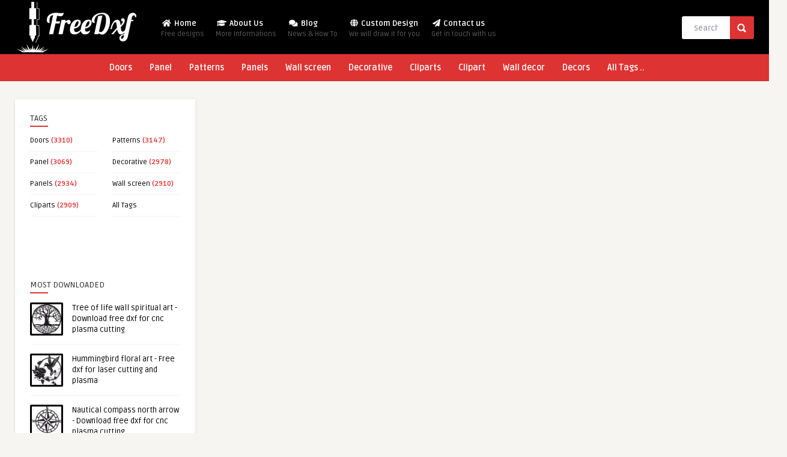

--- FILE ---
content_type: text/html; charset=UTF-8
request_url: https://free-dxf.com/design-32-nfl-logos-team-american-football/free-download-dxf-cdr-ai-svg/vky3S/download/svg
body_size: 6616
content:
<!doctype html>
<html lang="en">
<head>
    <meta name="csrf-token" content="LBU54kClGZI9epv9fzotRgnw049ov3Mi5mSnjNOV" />
<meta charset="text/html; charset=UTF-8" />
<meta name="viewport" content="width=device-width, initial-scale=1, maximum-scale=1, user-scalable=no, minimal-ui" />
<title>Download 32 NFL logos team American football svg vky3S High quali</title>
<meta property="og:title" content="Download 32 NFL logos team American football svg vky3S High quali" />
<meta name="twitter:title" content="Download 32 NFL logos team American football svg vky3S High quali" />
<meta name="image" content="https://free-dxf.com/storage/resized/public/designs/pictures/vky3S-800x800/npJVbjNPRZC1m3tRcdhqo35OWAjMngug3lbzywHc.jpeg" />
<meta property="og:image" content="https://free-dxf.com/storage/resized/public/designs/pictures/vky3S-800x800/npJVbjNPRZC1m3tRcdhqo35OWAjMngug3lbzywHc.jpeg" />
<meta name="twitter:image" content="https://free-dxf.com/storage/resized/public/designs/pictures/vky3S-800x800/npJVbjNPRZC1m3tRcdhqo35OWAjMngug3lbzywHc.jpeg" />
<meta name="description" content="32 NFL logos team American football file format svg vky3S High quality free Dxf files, Svg, Cdr and Ai Ready to cut for laser Cnc plasma and Download Instantly" />
<meta property="og:description" content="32 NFL logos team American football file format svg vky3S High quality free Dxf files, Svg, Cdr and Ai Ready to cut for laser Cnc plasma and Download Instantly" />
<meta name="twitter:description" content="32 NFL logos team American football file format svg vky3S High quality free Dxf files, Svg, Cdr and Ai Ready to cut for laser Cnc plasma and Download Instantly" />
<meta property="og:site_name" content="Free DXF" />
<meta property="og:locale" content="en_US" />
<meta property="og:url" content="https://free-dxf.com/design-32-nfl-logos-team-american-football/free-download-dxf-cdr-ai-svg/vky3S/download/svg" />

    <link href="/css/app.css?id=7b72643fc0c25e181ecc" rel="stylesheet">

    <link rel="icon" type="image/png" href="https://free-dxf.com/images/favicon.png" />

    <link rel="alternate" type="application/rss+xml" href="https://free-dxf.com/feed" title="Free DXF">

        <script async src="https://www.googletagmanager.com/gtag/js?id=G-K1HVQTYHEJ"></script>
    <script>
    window.dataLayer = window.dataLayer || [];
    function gtag(){dataLayer.push(arguments);}
    gtag('js', new Date());

    gtag('config', 'G-K1HVQTYHEJ');
    </script>

    <script type="text/javascript" async="async" data-noptimize="1" data-cfasync="false" src="//scripts.scriptwrapper.com/tags/aeb05039-8f9b-4622-b429-0c58c709e3c9.js"></script>
    <!-- Web Application Manifest -->
<link rel="manifest" href="https://free-dxf.com/manifest.json">
<!-- Chrome for Android theme color -->
<meta name="theme-color" content="#000000">

<!-- Add to homescreen for Chrome on Android -->
<meta name="mobile-web-app-capable" content="yes">
<meta name="application-name" content="free dxf">
<link rel="icon" sizes="512x512" href="/images/icons/icon-512x512.png">

<!-- Add to homescreen for Safari on iOS -->
<meta name="apple-mobile-web-app-capable" content="yes">
<meta name="apple-mobile-web-app-status-bar-style" content="black">
<meta name="apple-mobile-web-app-title" content="free dxf">
<link rel="apple-touch-icon" href="/images/icons/icon-512x512.png">


<link href="/images/icons/splash-640x1136.png" media="(device-width: 320px) and (device-height: 568px) and (-webkit-device-pixel-ratio: 2)" rel="apple-touch-startup-image" />
<link href="/images/icons/splash-750x1334.png" media="(device-width: 375px) and (device-height: 667px) and (-webkit-device-pixel-ratio: 2)" rel="apple-touch-startup-image" />
<link href="/images/icons/splash-1242x2208.png" media="(device-width: 621px) and (device-height: 1104px) and (-webkit-device-pixel-ratio: 3)" rel="apple-touch-startup-image" />
<link href="/images/icons/splash-1125x2436.png" media="(device-width: 375px) and (device-height: 812px) and (-webkit-device-pixel-ratio: 3)" rel="apple-touch-startup-image" />
<link href="/images/icons/splash-828x1792.png" media="(device-width: 414px) and (device-height: 896px) and (-webkit-device-pixel-ratio: 2)" rel="apple-touch-startup-image" />
<link href="/images/icons/splash-1242x2688.png" media="(device-width: 414px) and (device-height: 896px) and (-webkit-device-pixel-ratio: 3)" rel="apple-touch-startup-image" />
<link href="/images/icons/splash-1536x2048.png" media="(device-width: 768px) and (device-height: 1024px) and (-webkit-device-pixel-ratio: 2)" rel="apple-touch-startup-image" />
<link href="/images/icons/splash-1668x2224.png" media="(device-width: 834px) and (device-height: 1112px) and (-webkit-device-pixel-ratio: 2)" rel="apple-touch-startup-image" />
<link href="/images/icons/splash-1668x2388.png" media="(device-width: 834px) and (device-height: 1194px) and (-webkit-device-pixel-ratio: 2)" rel="apple-touch-startup-image" />
<link href="/images/icons/splash-2048x2732.png" media="(device-width: 1024px) and (device-height: 1366px) and (-webkit-device-pixel-ratio: 2)" rel="apple-touch-startup-image" />

<!-- Tile for Win8 -->
<meta name="msapplication-TileColor" content="#000000">
<meta name="msapplication-TileImage" content="/images/icons/icon-512x512.png">

<script type="text/javascript">
    // Initialize the service worker
    if ('serviceWorker' in navigator) {
        navigator.serviceWorker.register('/serviceworker.js', {
            scope: '.'
        }).then(function (registration) {
            // Registration was successful
            console.log('Laravel PWA: ServiceWorker registration successful with scope: ', registration.scope);
        }, function (err) {
            // registration failed :(
            console.log('Laravel PWA: ServiceWorker registration failed: ', err);
        });
    }
</script>
<script data-grow-initializer="">!(function(){window.growMe||((window.growMe=function(e){window.growMe._.push(e);}),(window.growMe._=[]));var e=document.createElement("script");(e.type="text/javascript"),(e.src="https://faves.grow.me/main.js"),(e.defer=!0),e.setAttribute("data-grow-faves-site-id","U2l0ZTphZWIwNTAzOS04ZjliLTQ2MjItYjQyOS0wYzU4YzcwOWUzYzk=");var t=document.getElementsByTagName("script")[0];t.parentNode.insertBefore(e,t);})();</script>
<style>
    .flexJustifyCenter {
      display: flex;
      justify-content: center;
    }</style>
</head>
<body>
<header>
    <div class="topnav">
        <a href="https://free-dxf.com" class="active">&nbsp;
            <img class="logo" src="https://free-dxf.com/images/logo.png" alt="free dxf logo" height="30px" style="border: 0px; height: 30px;"/>
        </a>
        <div id="myLinks">
            <a href="https://free-dxf.com"><i class="fa fa-home"></i> Home </a>
            <a href="https://free-dxf.com/all-tags"><i class="fa fa-tags"></i> All Tags</a>
            <a href="https://free-dxf.com/vectors-all/free-download"><i class="fa fa-file"></i> All Designs</a>
            <a href="https://free-dxf.com/about-us"><i class="fa fa-graduation-cap"></i> About Us</a>
            <a href="#"><i class="fa fa-comments"></i> Blog</a>
            <a href="https://free-dxf.com/custom-design"><i class="fa fa-globe"></i> Custom Design</a>
            <a href="https://free-dxf.com/contact"><i class="fa fa-paper-plane"></i> Contact us</a>
        </div>
        <a href="javascript:void(0);" class="icon" onclick="myFunction()">
          <i class="fa fa-bars"></i>
        </a>
      </div>
    <div class="main-header">
      <div class="sticky-on">

        <a href="https://free-dxf.com">
            <img class="logo" src="https://free-dxf.com/images/logo.png" alt="free dxf logo" />
        </a>

        <nav id="myjquerymenu" class="jquerycssmenu">
            <ul id="top-menu">
            <li class="current-home current-menu-item"><a href="https://free-dxf.com"><i class="fa fa-home"></i> Home <span>Free designs</span></a></li>
            <li class="menu-item"><a href="https://free-dxf.com/about-us"><i class="fa fa-graduation-cap"></i> About Us <span>More Informations</span></a></li>
            <li class="menu-item"><a href="#"><i class="fa fa-comments"></i> Blog <span>News & How To</span></a></li>
            <li class="menu-item"><a href="https://free-dxf.com/custom-design"><i class="fa fa-globe"></i> Custom Design <span>We will draw it for you</span></a></li>
            <li class="menu-item"><a href="https://free-dxf.com/contact"><i class="fa fa-paper-plane"></i> Contact us <span>Get in touch with us</span></a></li>
            </ul>
        </nav>

        <!-- search form -->
        <form id="searchform2" class="header-search" method="get" action="https://free-dxf.com/vectors-all/free-download">
            <input placeholder="Search ..." type="text" value="" name="search" id="s" />
            <input type="submit" value="Search" class="buttonicon" />
        </form><div class="clear"></div>
      </div>

    <div class="clear"></div>
</div><!-- end .main-header -->




    <div class="bar-header">
    <div class="wrap-center">
        <div class="menu-categories">
            <nav id="myjquerymenu-cat" class="jquerycssmenu">
                <ul>
                                        <li class="menu-item">
                        <a href="https://free-dxf.com/vectors-doors/free-download" alt="all Doors design list for free download">Doors</a>
                    </li>
                                        <li class="menu-item">
                        <a href="https://free-dxf.com/vectors-panel/free-download" alt="all Panel design list for free download">Panel</a>
                    </li>
                                        <li class="menu-item">
                        <a href="https://free-dxf.com/vectors-patterns/free-download" alt="all Patterns design list for free download">Patterns</a>
                    </li>
                                        <li class="menu-item">
                        <a href="https://free-dxf.com/vectors-panels/free-download" alt="all Panels design list for free download">Panels</a>
                    </li>
                                        <li class="menu-item">
                        <a href="https://free-dxf.com/vectors-wall-screen/free-download" alt="all Wall screen design list for free download">Wall screen</a>
                    </li>
                                        <li class="menu-item">
                        <a href="https://free-dxf.com/vectors-decorative/free-download" alt="all Decorative design list for free download">Decorative</a>
                    </li>
                                        <li class="menu-item">
                        <a href="https://free-dxf.com/vectors-cliparts/free-download" alt="all Cliparts design list for free download">Cliparts</a>
                    </li>
                                        <li class="menu-item">
                        <a href="https://free-dxf.com/vectors-clipart/free-download" alt="all Clipart design list for free download">Clipart</a>
                    </li>
                                        <li class="menu-item">
                        <a href="https://free-dxf.com/vectors-wall-decor/free-download" alt="all Wall decor design list for free download">Wall decor</a>
                    </li>
                                        <li class="menu-item">
                        <a href="https://free-dxf.com/vectors-decors/free-download" alt="all Decors design list for free download">Decors</a>
                    </li>
                                        <li class="menu-item">
                        <a href="https://free-dxf.com/all-tags" alt="all all tags design list for free download">All Tags ..</a>
                    </li>
                </ul>
            </nav>
        </div>
    </div>
</div>
</header><!-- end #header -->

<div class="wrap-fullwidth">
    <aside class="sidebar-left">
    <div class="widget widget_anthemes_categories">
        <h3 class="title">Tags</h3>
        <div class="clear"></div>
        <ul>
                            <li class="cat-item cat-item-3"><a href="https://free-dxf.com/vectors-doors/free-download" alt="all Doors design list for free download">Doors</a> (3310)</li>
                            <li class="cat-item cat-item-3"><a href="https://free-dxf.com/vectors-patterns/free-download" alt="all Patterns design list for free download">Patterns</a> (3147)</li>
                            <li class="cat-item cat-item-3"><a href="https://free-dxf.com/vectors-panel/free-download" alt="all Panel design list for free download">Panel</a> (3069)</li>
                            <li class="cat-item cat-item-3"><a href="https://free-dxf.com/vectors-decorative/free-download" alt="all Decorative design list for free download">Decorative</a> (2978)</li>
                            <li class="cat-item cat-item-3"><a href="https://free-dxf.com/vectors-panels/free-download" alt="all Panels design list for free download">Panels</a> (2934)</li>
                            <li class="cat-item cat-item-3"><a href="https://free-dxf.com/vectors-wall-screen/free-download" alt="all Wall screen design list for free download">Wall screen</a> (2910)</li>
                            <li class="cat-item cat-item-3"><a href="https://free-dxf.com/vectors-cliparts/free-download" alt="all Cliparts design list for free download">Cliparts</a> (2909)</li>
                        <li class="cat-item cat-item-3"><a href="https://free-dxf.com/all-tags" alt="all all tags design list for free download">All Tags</a></li>

        </ul>
    </div><!-- end .widget -->
    <div class="widget widget_anthemes_categories">

    </div>

    <div class="widget widget_anthemes_bestreviews">
        <h3 class="title">Most Downloaded</h3><div class="clear"></div>
        <ul class="article_list">
                        <li>
                <a href="https://free-dxf.com/design-tree-of-life-wall-spiritual-art/free-download-dxf-cdr-ai-svg/L28YO" alt="download tree of life wall spiritual art free ready for cut">
                    <img width="55" height="55"  src="https://free-dxf.com/storage/resized/public/designs/pictures/L28YO-55x55/6532.jpg" class="attachment-thumbnail-widget-small wp-post-image"  alt="download tree of life wall spiritual art free ready for cut" />
                </a>

                <div class="an-widget-title">
                    <h4 class="article-title">
                        <a href="https://free-dxf.com/design-tree-of-life-wall-spiritual-art/free-download-dxf-cdr-ai-svg/L28YO" alt="download tree of life wall spiritual art free ready for cut">
                            Tree of life wall spiritual art - Download free dxf for cnc plasma cutting
                        </a>
                    </h4>
                </div><!-- end .an-widget-title -->
              </li>
                                      <li>
                <a href="https://free-dxf.com/design-hummingbird-floral-art/free-download-dxf-cdr-ai-svg/GzLa8" alt="download hummingbird floral art free ready for cut">
                    <img width="55" height="55"  src="https://free-dxf.com/storage/resized/public/designs/pictures/GzLa8-55x55/8478.jpg" class="attachment-thumbnail-widget-small wp-post-image"  alt="download hummingbird floral art free ready for cut" />
                </a>

                <div class="an-widget-title">
                    <h4 class="article-title">
                        <a href="https://free-dxf.com/design-hummingbird-floral-art/free-download-dxf-cdr-ai-svg/GzLa8" alt="download hummingbird floral art free ready for cut">
                            Hummingbird floral art - Free dxf for laser cutting and plasma
                        </a>
                    </h4>
                </div><!-- end .an-widget-title -->
              </li>
                                      <li>
                <a href="https://free-dxf.com/design-nautical-compass-north-arrow/free-download-dxf-cdr-ai-svg/UQaW6" alt="download nautical compass North Arrow free ready for cut">
                    <img width="55" height="55"  src="https://free-dxf.com/storage/resized/public/designs/pictures/UQaW6-55x55/4781.jpg" class="attachment-thumbnail-widget-small wp-post-image"  alt="download nautical compass North Arrow free ready for cut" />
                </a>

                <div class="an-widget-title">
                    <h4 class="article-title">
                        <a href="https://free-dxf.com/design-nautical-compass-north-arrow/free-download-dxf-cdr-ai-svg/UQaW6" alt="download nautical compass North Arrow free ready for cut">
                            Nautical compass north arrow - Download free dxf for cnc plasma cutting
                        </a>
                    </h4>
                </div><!-- end .an-widget-title -->
              </li>
                                      <li>
                <a href="https://free-dxf.com/design-floral-decorative-pattern-panel-wall-screen/free-download-dxf-cdr-ai-svg/vpCJj" alt="download floral decorative pattern panel wall screen free ready for cut">
                    <img width="55" height="55"  src="https://free-dxf.com/storage/resized/public/designs/pictures/vpCJj-55x55/250.jpg" class="attachment-thumbnail-widget-small wp-post-image"  alt="download floral decorative pattern panel wall screen free ready for cut" />
                </a>

                <div class="an-widget-title">
                    <h4 class="article-title">
                        <a href="https://free-dxf.com/design-floral-decorative-pattern-panel-wall-screen/free-download-dxf-cdr-ai-svg/vpCJj" alt="download floral decorative pattern panel wall screen free ready for cut">
                            Floral decorative pattern panel wall screen -  - free dxf download
                        </a>
                    </h4>
                </div><!-- end .an-widget-title -->
              </li>
                                      <li>
                <a href="https://free-dxf.com/design-harley-davidson-motor-wings-eagle-multilayer-logo/free-download-dxf-cdr-ai-svg/EtGy9" alt="download Harley Davidson Motor wings eagle multilayer Logo free ready for cut">
                    <img width="55" height="55"  src="https://free-dxf.com/storage/resized/public/designs/pictures/EtGy9-55x55/2854.jpg" class="attachment-thumbnail-widget-small wp-post-image"  alt="download Harley Davidson Motor wings eagle multilayer Logo free ready for cut" />
                </a>

                <div class="an-widget-title">
                    <h4 class="article-title">
                        <a href="https://free-dxf.com/design-harley-davidson-motor-wings-eagle-multilayer-logo/free-download-dxf-cdr-ai-svg/EtGy9" alt="download Harley Davidson Motor wings eagle multilayer Logo free ready for cut">
                            Harley davidson motor wings eagle multilayer logo - Free dxf download
                        </a>
                    </h4>
                </div><!-- end .an-widget-title -->
              </li>
                                      <li>
                <a href="https://free-dxf.com/design-women-body-3d-wall-art/free-download-dxf-cdr-ai-svg/YHs7f" alt="download Women Body 3d wall art free ready for cut">
                    <img width="55" height="55"  src="https://free-dxf.com/storage/resized/public/designs/pictures/YHs7f-55x55/8520.jpg" class="attachment-thumbnail-widget-small wp-post-image"  alt="download Women Body 3d wall art free ready for cut" />
                </a>

                <div class="an-widget-title">
                    <h4 class="article-title">
                        <a href="https://free-dxf.com/design-women-body-3d-wall-art/free-download-dxf-cdr-ai-svg/YHs7f" alt="download Women Body 3d wall art free ready for cut">
                            Women body 3d wall art - Free dxf download
                        </a>
                    </h4>
                </div><!-- end .an-widget-title -->
              </li>
                                      <li>
                <a href="https://free-dxf.com/design-german-shepherd-clipart/free-download-dxf-cdr-ai-svg/bnZLJ" alt="download German Shepherd clipart free ready for cut">
                    <img width="55" height="55"  src="https://free-dxf.com/storage/resized/public/designs/pictures/bnZLJ-55x55/9635.jpg" class="attachment-thumbnail-widget-small wp-post-image"  alt="download German Shepherd clipart free ready for cut" />
                </a>

                <div class="an-widget-title">
                    <h4 class="article-title">
                        <a href="https://free-dxf.com/design-german-shepherd-clipart/free-download-dxf-cdr-ai-svg/bnZLJ" alt="download German Shepherd clipart free ready for cut">
                            German shepherd clipart - Free dxf files ready to cut
                        </a>
                    </h4>
                </div><!-- end .an-widget-title -->
              </li>
                                      <li>
                <a href="https://free-dxf.com/design-islamic-home-decor-art/free-download-dxf-cdr-ai-svg/OD063" alt="download Islamic home decor art free ready for cut">
                    <img width="55" height="55"  src="https://free-dxf.com/storage/resized/public/designs/pictures/OD063-55x55/3336.jpg" class="attachment-thumbnail-widget-small wp-post-image"  alt="download Islamic home decor art free ready for cut" />
                </a>

                <div class="an-widget-title">
                    <h4 class="article-title">
                        <a href="https://free-dxf.com/design-islamic-home-decor-art/free-download-dxf-cdr-ai-svg/OD063" alt="download Islamic home decor art free ready for cut">
                            Islamic home decor art - Free dxf download
                        </a>
                    </h4>
                </div><!-- end .an-widget-title -->
              </li>
                                  </ul><!-- end .article_list -->

        <a href="https://free-dxf.com/vectors-all/free-download?order-by=download" class="w-full flex justify-center py-2 my-2 px-4 border border-transparent text-sm font-medium rounded-md text-white bg-red-600 hover:bg-red-700 focus:outline-none focus:ring-2 focus:ring-offset-2 focus:ring-red-500">
            All
          </a>
      </div><!-- end .widget -->
</aside>

    <div class="bg-white p-4 shadow overflow-hidden sm:rounded-lg sm:w-full md:w-9/12 p-2">
        <div class="py-12 bg-white">
            <div class="max-w-7xl mx-auto px-4 sm:px-6 lg:px-8">
              <div class="lg:text-center">
                <h2 id="h2_countdown" class="sm:text-4xl text-gray-900 font-semibold tracking-wide uppercase mb-10">
                    The download will start in <span id="countdown" class="text-red-600">5</span> seconds
                </h2>
                <div>
                </div>
                  <h1 class="mt-2 text-3xl leading-8 font-extrabold tracking-tight text-gray-900 sm:text-1xl">
                      32 nfl logos team american football -  - free dxf download
                  </h1>
                <p class="mt-2">
                    A huge library for free to download free dxf, svg, ai, cdr designs
                </p>
                <img width="300" class="mt-4 lg:mx-auto" src="https://free-dxf.com/storage/resized/public/designs/pictures/vky3S-300x1600/npJVbjNPRZC1m3tRcdhqo35OWAjMngug3lbzywHc.jpeg"  alt="download 32 NFL logos team American football free ready for cut" />
              </div>
            </div>
          </div>
    </div>
    <div class="clear"></div>
<div  class="home-fullwidth bg-white p-4 my-4 shadow overflow-hidden sm:rounded-lg">
    <h3 class="text-2xl p-8 tracking-tight font-extrabold text-gray-900 sm:text-2xl md:text-3xl">
        <span class="block xl:inline">Designs in the same category</span>
    </h3>
    <ul class="manslist">
                            <li class="ex34 grid-item" style="width:220px">

        <div class="article-category">
        <a href="https://free-dxf.com/vectors-logo/free-download" alt="all Logo design list for free download">
            Logo
        </a>
    </div>
        <a href="https://free-dxf.com/design-united-states-marine-logo/free-download-dxf-cdr-ai-svg/1lmFX" alt="download United states Marine logo free ready for cut">
        <img width="200"  src="https://free-dxf.com/storage/resized/public/designs/pictures/1lmFX-200x1600/5625.jpg"  class="attachment-thumbnail-blog-masonry wp-post-image" alt="download United states Marine logo free ready for cut" />
    </a>
    <div class="clear"></div>
    <div class="small-content">
      <div class="an-widget-title">
        <h2 class="article-title">
            <a href="https://free-dxf.com/design-united-states-marine-logo/free-download-dxf-cdr-ai-svg/1lmFX" alt="download United states Marine logo free ready for cut">
                United states marine logo -  - free dxf download
            </a>
        </h2>
        <span>
            Category

                                                <b>Logo, </b>
                                                                <b>Sign, </b>
                                                                <b>Usa, </b>
                                                                <b>America, </b>
                                                                <b>Usa flag, </b>
                                                                <b>Army, </b>
                                                                <b>Marine, </b>
                                    </span>
        <br>
        <span>
            Format

                            <b>AI</b>
                            <b>CDR</b>
                            <b>DXF</b>
                            <b>SVG</b>
                    </span>
      </div><!-- end .an-widget-title -->
    </div><!-- end .small-content -->

    <div class="home-meta">
      <div class="an-display-time"><i class="fas fa-download"></i>&nbsp;&nbsp;1324 Download</div>
<!--
        <div class="home-data">
          <div  class="thumbs-rating-container"><span class="thumbs-rating-up thumbs-rating-voted"><i class="fa fa-thumbs-o-up"></i> 628</span> <span class="thumbs-rating-down thumbs-rating-voted"><i class="fa fa-thumbs-o-down"></i> 149</span></div>
    -->
    <div class="clear"></div>
    </div><!-- Meta ( time and comments ) -->
  </li>

                                <li class="ex34 grid-item" style="width: 200px">
                    <div class="small-content">

                    </div><!-- end .small-content -->
                </li>
                                            <li class="ex34 grid-item" style="width:220px">

        <div class="article-category">
        <a href="https://free-dxf.com/vectors-cars/free-download" alt="all Cars design list for free download">
            Cars
        </a>
    </div>
        <a href="https://free-dxf.com/design-bentley-logo/free-download-dxf-cdr-ai-svg/wlWp8" alt="download Bentley logo free ready for cut">
        <img width="200"  src="https://free-dxf.com/storage/resized/public/designs/pictures/wlWp8-200x1600/6693.jpg"  class="attachment-thumbnail-blog-masonry wp-post-image" alt="download Bentley logo free ready for cut" />
    </a>
    <div class="clear"></div>
    <div class="small-content">
      <div class="an-widget-title">
        <h2 class="article-title">
            <a href="https://free-dxf.com/design-bentley-logo/free-download-dxf-cdr-ai-svg/wlWp8" alt="download Bentley logo free ready for cut">
                Bentley logo - Free dxf files ready to cut
            </a>
        </h2>
        <span>
            Category

                                                <b>Cars, </b>
                                                                <b>Logo, </b>
                                                                <b>Bentley, </b>
                                    </span>
        <br>
        <span>
            Format

                            <b>AI</b>
                            <b>CDR</b>
                            <b>DXF</b>
                            <b>SVG</b>
                    </span>
      </div><!-- end .an-widget-title -->
    </div><!-- end .small-content -->

    <div class="home-meta">
      <div class="an-display-time"><i class="fas fa-download"></i>&nbsp;&nbsp;1387 Download</div>
<!--
        <div class="home-data">
          <div  class="thumbs-rating-container"><span class="thumbs-rating-up thumbs-rating-voted"><i class="fa fa-thumbs-o-up"></i> 628</span> <span class="thumbs-rating-down thumbs-rating-voted"><i class="fa fa-thumbs-o-down"></i> 149</span></div>
    -->
    <div class="clear"></div>
    </div><!-- Meta ( time and comments ) -->
  </li>

                                            <li class="ex34 grid-item" style="width:220px">

        <div class="article-category">
        <a href="https://free-dxf.com/vectors-cars/free-download" alt="all Cars design list for free download">
            Cars
        </a>
    </div>
        <a href="https://free-dxf.com/design-subaru-logo/free-download-dxf-cdr-ai-svg/wkKzs" alt="download Subaru logo free ready for cut">
        <img width="200"  src="https://free-dxf.com/storage/resized/public/designs/pictures/wkKzs-200x1600/7198.jpg"  class="attachment-thumbnail-blog-masonry wp-post-image" alt="download Subaru logo free ready for cut" />
    </a>
    <div class="clear"></div>
    <div class="small-content">
      <div class="an-widget-title">
        <h2 class="article-title">
            <a href="https://free-dxf.com/design-subaru-logo/free-download-dxf-cdr-ai-svg/wkKzs" alt="download Subaru logo free ready for cut">
                Subaru logo - Free dxf for laser cutting and plasma
            </a>
        </h2>
        <span>
            Category

                                                <b>Cars, </b>
                                                                <b>Logo, </b>
                                                                <b>Subaru, </b>
                                    </span>
        <br>
        <span>
            Format

                            <b>AI</b>
                            <b>CDR</b>
                            <b>DXF</b>
                            <b>SVG</b>
                    </span>
      </div><!-- end .an-widget-title -->
    </div><!-- end .small-content -->

    <div class="home-meta">
      <div class="an-display-time"><i class="fas fa-download"></i>&nbsp;&nbsp;2021 Download</div>
<!--
        <div class="home-data">
          <div  class="thumbs-rating-container"><span class="thumbs-rating-up thumbs-rating-voted"><i class="fa fa-thumbs-o-up"></i> 628</span> <span class="thumbs-rating-down thumbs-rating-voted"><i class="fa fa-thumbs-o-down"></i> 149</span></div>
    -->
    <div class="clear"></div>
    </div><!-- Meta ( time and comments ) -->
  </li>

                                            <li class="ex34 grid-item" style="width:220px">

        <div class="article-category">
        <a href="https://free-dxf.com/vectors-cars/free-download" alt="all Cars design list for free download">
            Cars
        </a>
    </div>
        <a href="https://free-dxf.com/design-ford-logo/free-download-dxf-cdr-ai-svg/oGel8" alt="download Ford logo free ready for cut">
        <img width="200"  src="https://free-dxf.com/storage/resized/public/designs/pictures/oGel8-200x1600/2176.jpg"  class="attachment-thumbnail-blog-masonry wp-post-image" alt="download Ford logo free ready for cut" />
    </a>
    <div class="clear"></div>
    <div class="small-content">
      <div class="an-widget-title">
        <h2 class="article-title">
            <a href="https://free-dxf.com/design-ford-logo/free-download-dxf-cdr-ai-svg/oGel8" alt="download Ford logo free ready for cut">
                Ford logo - Download free dxf for cnc plasma cutting
            </a>
        </h2>
        <span>
            Category

                                                <b>Cars, </b>
                                                                <b>Logo, </b>
                                                                <b>Ford, </b>
                                    </span>
        <br>
        <span>
            Format

                            <b>AI</b>
                            <b>CDR</b>
                            <b>DXF</b>
                            <b>SVG</b>
                    </span>
      </div><!-- end .an-widget-title -->
    </div><!-- end .small-content -->

    <div class="home-meta">
      <div class="an-display-time"><i class="fas fa-download"></i>&nbsp;&nbsp;841 Download</div>
<!--
        <div class="home-data">
          <div  class="thumbs-rating-container"><span class="thumbs-rating-up thumbs-rating-voted"><i class="fa fa-thumbs-o-up"></i> 628</span> <span class="thumbs-rating-down thumbs-rating-voted"><i class="fa fa-thumbs-o-down"></i> 149</span></div>
    -->
    <div class="clear"></div>
    </div><!-- Meta ( time and comments ) -->
  </li>

                                            <li class="ex34 grid-item" style="width:220px">

        <div class="article-category">
        <a href="https://free-dxf.com/vectors-logo/free-download" alt="all Logo design list for free download">
            Logo
        </a>
    </div>
        <a href="https://free-dxf.com/design-chicago-bears-logo-nfl-team-football/free-download-dxf-cdr-ai-svg/89uOe" alt="download Chicago Bears logo NFL team Football free ready for cut">
        <img width="200"  src="https://free-dxf.com/storage/resized/public/designs/pictures/89uOe-200x1600/6.jpg"  class="attachment-thumbnail-blog-masonry wp-post-image" alt="download Chicago Bears logo NFL team Football free ready for cut" />
    </a>
    <div class="clear"></div>
    <div class="small-content">
      <div class="an-widget-title">
        <h2 class="article-title">
            <a href="https://free-dxf.com/design-chicago-bears-logo-nfl-team-football/free-download-dxf-cdr-ai-svg/89uOe" alt="download Chicago Bears logo NFL team Football free ready for cut">
                Chicago bears logo nfl team football -  - free dxf download
            </a>
        </h2>
        <span>
            Category

                                                <b>Logo, </b>
                                    </span>
        <br>
        <span>
            Format

                            <b>AI</b>
                            <b>CDR</b>
                            <b>DXF</b>
                            <b>SVG</b>
                    </span>
      </div><!-- end .an-widget-title -->
    </div><!-- end .small-content -->

    <div class="home-meta">
      <div class="an-display-time"><i class="fas fa-download"></i>&nbsp;&nbsp;633 Download</div>
<!--
        <div class="home-data">
          <div  class="thumbs-rating-container"><span class="thumbs-rating-up thumbs-rating-voted"><i class="fa fa-thumbs-o-up"></i> 628</span> <span class="thumbs-rating-down thumbs-rating-voted"><i class="fa fa-thumbs-o-down"></i> 149</span></div>
    -->
    <div class="clear"></div>
    </div><!-- Meta ( time and comments ) -->
  </li>

                                            <li class="ex34 grid-item" style="width:220px">

        <div class="article-category">
        <a href="https://free-dxf.com/vectors-logo/free-download" alt="all Logo design list for free download">
            Logo
        </a>
    </div>
        <a href="https://free-dxf.com/design-murray-state-racers-logo/free-download-dxf-cdr-ai-svg/ptpIO" alt="download Murray State Racers logo free ready for cut">
        <img width="200"  src="https://free-dxf.com/storage/resized/public/designs/pictures/ptpIO-200x1600/4755.jpg"  class="attachment-thumbnail-blog-masonry wp-post-image" alt="download Murray State Racers logo free ready for cut" />
    </a>
    <div class="clear"></div>
    <div class="small-content">
      <div class="an-widget-title">
        <h2 class="article-title">
            <a href="https://free-dxf.com/design-murray-state-racers-logo/free-download-dxf-cdr-ai-svg/ptpIO" alt="download Murray State Racers logo free ready for cut">
                Murray state racers logo -  - free dxf download
            </a>
        </h2>
        <span>
            Category

                                                <b>Logo, </b>
                                                                <b>Sports, </b>
                                                                <b>American Colleges, </b>
                                    </span>
        <br>
        <span>
            Format

                            <b>AI</b>
                            <b>CDR</b>
                            <b>DXF</b>
                            <b>SVG</b>
                    </span>
      </div><!-- end .an-widget-title -->
    </div><!-- end .small-content -->

    <div class="home-meta">
      <div class="an-display-time"><i class="fas fa-download"></i>&nbsp;&nbsp;230 Download</div>
<!--
        <div class="home-data">
          <div  class="thumbs-rating-container"><span class="thumbs-rating-up thumbs-rating-voted"><i class="fa fa-thumbs-o-up"></i> 628</span> <span class="thumbs-rating-down thumbs-rating-voted"><i class="fa fa-thumbs-o-down"></i> 149</span></div>
    -->
    <div class="clear"></div>
    </div><!-- Meta ( time and comments ) -->
  </li>

                                            <li class="ex34 grid-item" style="width:220px">

        <div class="article-category">
        <a href="https://free-dxf.com/vectors-logo/free-download" alt="all Logo design list for free download">
            Logo
        </a>
    </div>
        <a href="https://free-dxf.com/design-nfl-team-logos-transparent/free-download-dxf-cdr-ai-svg/NGJrA" alt="download NFL Team Logos Transparent free ready for cut">
        <img width="200"  src="https://free-dxf.com/storage/resized/public/designs/pictures/NGJrA-200x1600/19.jpg"  class="attachment-thumbnail-blog-masonry wp-post-image" alt="download NFL Team Logos Transparent free ready for cut" />
    </a>
    <div class="clear"></div>
    <div class="small-content">
      <div class="an-widget-title">
        <h2 class="article-title">
            <a href="https://free-dxf.com/design-nfl-team-logos-transparent/free-download-dxf-cdr-ai-svg/NGJrA" alt="download NFL Team Logos Transparent free ready for cut">
                Nfl team logos transparent -  - free dxf download
            </a>
        </h2>
        <span>
            Category

                                                <b>Logo, </b>
                                    </span>
        <br>
        <span>
            Format

                            <b>AI</b>
                            <b>CDR</b>
                            <b>DXF</b>
                            <b>SVG</b>
                    </span>
      </div><!-- end .an-widget-title -->
    </div><!-- end .small-content -->

    <div class="home-meta">
      <div class="an-display-time"><i class="fas fa-download"></i>&nbsp;&nbsp;248 Download</div>
<!--
        <div class="home-data">
          <div  class="thumbs-rating-container"><span class="thumbs-rating-up thumbs-rating-voted"><i class="fa fa-thumbs-o-up"></i> 628</span> <span class="thumbs-rating-down thumbs-rating-voted"><i class="fa fa-thumbs-o-down"></i> 149</span></div>
    -->
    <div class="clear"></div>
    </div><!-- Meta ( time and comments ) -->
  </li>

                                            <li class="ex34 grid-item" style="width:220px">

        <div class="article-category">
        <a href="https://free-dxf.com/vectors-logo/free-download" alt="all Logo design list for free download">
            Logo
        </a>
    </div>
        <a href="https://free-dxf.com/design-tampa-bay-lightning-ice-hockey-nhl-team-logo/free-download-dxf-cdr-ai-svg/KPiqz" alt="download Tampa Bay Lightning ice hockey NHL team logo free ready for cut">
        <img width="200"  src="https://free-dxf.com/storage/resized/public/designs/pictures/KPiqz-200x1600/7920.jpg"  class="attachment-thumbnail-blog-masonry wp-post-image" alt="download Tampa Bay Lightning ice hockey NHL team logo free ready for cut" />
    </a>
    <div class="clear"></div>
    <div class="small-content">
      <div class="an-widget-title">
        <h2 class="article-title">
            <a href="https://free-dxf.com/design-tampa-bay-lightning-ice-hockey-nhl-team-logo/free-download-dxf-cdr-ai-svg/KPiqz" alt="download Tampa Bay Lightning ice hockey NHL team logo free ready for cut">
                Tampa bay lightning ice hockey nhl team logo - Free dxf for laser cutting and plasma
            </a>
        </h2>
        <span>
            Category

                                                <b>Logo, </b>
                                                                <b>Sports, </b>
                                                                <b>Teams, </b>
                                                                <b>Hockey, </b>
                                                                <b>NHL, </b>
                                                                <b>Tampa Bay Lightning, </b>
                                    </span>
        <br>
        <span>
            Format

                            <b>AI</b>
                            <b>CDR</b>
                            <b>DXF</b>
                            <b>SVG</b>
                    </span>
      </div><!-- end .an-widget-title -->
    </div><!-- end .small-content -->

    <div class="home-meta">
      <div class="an-display-time"><i class="fas fa-download"></i>&nbsp;&nbsp;739 Download</div>
<!--
        <div class="home-data">
          <div  class="thumbs-rating-container"><span class="thumbs-rating-up thumbs-rating-voted"><i class="fa fa-thumbs-o-up"></i> 628</span> <span class="thumbs-rating-down thumbs-rating-voted"><i class="fa fa-thumbs-o-down"></i> 149</span></div>
    -->
    <div class="clear"></div>
    </div><!-- Meta ( time and comments ) -->
  </li>

                                <li class="ex34 grid-item" style="width: 200px">
                    <div class="small-content">

                    </div><!-- end .small-content -->
                </li>
                                            <li class="ex34 grid-item" style="width:220px">

        <div class="article-category">
        <a href="https://free-dxf.com/vectors-cars/free-download" alt="all Cars design list for free download">
            Cars
        </a>
    </div>
        <a href="https://free-dxf.com/design-bugatti-logo/free-download-dxf-cdr-ai-svg/yyOn8" alt="download Bugatti logo free ready for cut">
        <img width="200"  src="https://free-dxf.com/storage/resized/public/designs/pictures/yyOn8-200x1600/8648.jpg"  class="attachment-thumbnail-blog-masonry wp-post-image" alt="download Bugatti logo free ready for cut" />
    </a>
    <div class="clear"></div>
    <div class="small-content">
      <div class="an-widget-title">
        <h2 class="article-title">
            <a href="https://free-dxf.com/design-bugatti-logo/free-download-dxf-cdr-ai-svg/yyOn8" alt="download Bugatti logo free ready for cut">
                Bugatti logo - Free dxf for laser cutting and plasma
            </a>
        </h2>
        <span>
            Category

                                                <b>Cars, </b>
                                                                <b>Logo, </b>
                                                                <b>Bugatti, </b>
                                    </span>
        <br>
        <span>
            Format

                            <b>AI</b>
                            <b>CDR</b>
                            <b>DXF</b>
                            <b>SVG</b>
                    </span>
      </div><!-- end .an-widget-title -->
    </div><!-- end .small-content -->

    <div class="home-meta">
      <div class="an-display-time"><i class="fas fa-download"></i>&nbsp;&nbsp;752 Download</div>
<!--
        <div class="home-data">
          <div  class="thumbs-rating-container"><span class="thumbs-rating-up thumbs-rating-voted"><i class="fa fa-thumbs-o-up"></i> 628</span> <span class="thumbs-rating-down thumbs-rating-voted"><i class="fa fa-thumbs-o-down"></i> 149</span></div>
    -->
    <div class="clear"></div>
    </div><!-- Meta ( time and comments ) -->
  </li>

                                            <li class="ex34 grid-item" style="width:220px">

        <div class="article-category">
        <a href="https://free-dxf.com/vectors-cars/free-download" alt="all Cars design list for free download">
            Cars
        </a>
    </div>
        <a href="https://free-dxf.com/design-volkswagen-clipart/free-download-dxf-cdr-ai-svg/o71LS" alt="download Volkswagen  clipart free ready for cut">
        <img width="200"  src="https://free-dxf.com/storage/resized/public/designs/pictures/o71LS-200x1600/4935.jpg"  class="attachment-thumbnail-blog-masonry wp-post-image" alt="download Volkswagen  clipart free ready for cut" />
    </a>
    <div class="clear"></div>
    <div class="small-content">
      <div class="an-widget-title">
        <h2 class="article-title">
            <a href="https://free-dxf.com/design-volkswagen-clipart/free-download-dxf-cdr-ai-svg/o71LS" alt="download Volkswagen  clipart free ready for cut">
                Volkswagen  clipart - Free dxf for laser cutting and plasma
            </a>
        </h2>
        <span>
            Category

                                                <b>Cars, </b>
                                                                <b>Logo, </b>
                                                                <b>Volkswagen, </b>
                                    </span>
        <br>
        <span>
            Format

                            <b>AI</b>
                            <b>CDR</b>
                            <b>DXF</b>
                            <b>SVG</b>
                    </span>
      </div><!-- end .an-widget-title -->
    </div><!-- end .small-content -->

    <div class="home-meta">
      <div class="an-display-time"><i class="fas fa-download"></i>&nbsp;&nbsp;2511 Download</div>
<!--
        <div class="home-data">
          <div  class="thumbs-rating-container"><span class="thumbs-rating-up thumbs-rating-voted"><i class="fa fa-thumbs-o-up"></i> 628</span> <span class="thumbs-rating-down thumbs-rating-voted"><i class="fa fa-thumbs-o-down"></i> 149</span></div>
    -->
    <div class="clear"></div>
    </div><!-- Meta ( time and comments ) -->
  </li>

                                            <li class="ex34 grid-item" style="width:220px">

        <div class="article-category">
        <a href="https://free-dxf.com/vectors-cars/free-download" alt="all Cars design list for free download">
            Cars
        </a>
    </div>
        <a href="https://free-dxf.com/design-volkswagen-clipart/free-download-dxf-cdr-ai-svg/QFtJG" alt="download Volkswagen  clipart free ready for cut">
        <img width="200"  src="https://free-dxf.com/storage/resized/public/designs/pictures/QFtJG-200x1600/5913.jpg"  class="attachment-thumbnail-blog-masonry wp-post-image" alt="download Volkswagen  clipart free ready for cut" />
    </a>
    <div class="clear"></div>
    <div class="small-content">
      <div class="an-widget-title">
        <h2 class="article-title">
            <a href="https://free-dxf.com/design-volkswagen-clipart/free-download-dxf-cdr-ai-svg/QFtJG" alt="download Volkswagen  clipart free ready for cut">
                Volkswagen  clipart - Download free dxf for cnc plasma cutting
            </a>
        </h2>
        <span>
            Category

                                                <b>Cars, </b>
                                                                <b>Logo, </b>
                                                                <b>Volkswagen, </b>
                                    </span>
        <br>
        <span>
            Format

                            <b>AI</b>
                            <b>CDR</b>
                            <b>DXF</b>
                            <b>SVG</b>
                    </span>
      </div><!-- end .an-widget-title -->
    </div><!-- end .small-content -->

    <div class="home-meta">
      <div class="an-display-time"><i class="fas fa-download"></i>&nbsp;&nbsp;597 Download</div>
<!--
        <div class="home-data">
          <div  class="thumbs-rating-container"><span class="thumbs-rating-up thumbs-rating-voted"><i class="fa fa-thumbs-o-up"></i> 628</span> <span class="thumbs-rating-down thumbs-rating-voted"><i class="fa fa-thumbs-o-down"></i> 149</span></div>
    -->
    <div class="clear"></div>
    </div><!-- Meta ( time and comments ) -->
  </li>

                                            <li class="ex34 grid-item" style="width:220px">

        <div class="article-category">
        <a href="https://free-dxf.com/vectors-cars/free-download" alt="all Cars design list for free download">
            Cars
        </a>
    </div>
        <a href="https://free-dxf.com/design-tesla-logo/free-download-dxf-cdr-ai-svg/w63gI" alt="download tesla Logo free ready for cut">
        <img width="200"  src="https://free-dxf.com/storage/resized/public/designs/pictures/w63gI-200x1600/8980.jpg"  class="attachment-thumbnail-blog-masonry wp-post-image" alt="download tesla Logo free ready for cut" />
    </a>
    <div class="clear"></div>
    <div class="small-content">
      <div class="an-widget-title">
        <h2 class="article-title">
            <a href="https://free-dxf.com/design-tesla-logo/free-download-dxf-cdr-ai-svg/w63gI" alt="download tesla Logo free ready for cut">
                Tesla logo - Download free dxf for cnc plasma cutting
            </a>
        </h2>
        <span>
            Category

                                                <b>Cars, </b>
                                                                <b>Logo, </b>
                                                                <b>Tesla, </b>
                                    </span>
        <br>
        <span>
            Format

                            <b>AI</b>
                            <b>CDR</b>
                            <b>DXF</b>
                            <b>SVG</b>
                    </span>
      </div><!-- end .an-widget-title -->
    </div><!-- end .small-content -->

    <div class="home-meta">
      <div class="an-display-time"><i class="fas fa-download"></i>&nbsp;&nbsp;3465 Download</div>
<!--
        <div class="home-data">
          <div  class="thumbs-rating-container"><span class="thumbs-rating-up thumbs-rating-voted"><i class="fa fa-thumbs-o-up"></i> 628</span> <span class="thumbs-rating-down thumbs-rating-voted"><i class="fa fa-thumbs-o-down"></i> 149</span></div>
    -->
    <div class="clear"></div>
    </div><!-- Meta ( time and comments ) -->
  </li>

                                            <li class="ex34 grid-item" style="width:220px">

        <div class="article-category">
        <a href="https://free-dxf.com/vectors-logo/free-download" alt="all Logo design list for free download">
            Logo
        </a>
    </div>
        <a href="https://free-dxf.com/design-san-francisco-49ers-nfl-logo/free-download-dxf-cdr-ai-svg/UTTTH" alt="download San Francisco 49ers nfl logo free ready for cut">
        <img width="200"  src="https://free-dxf.com/storage/resized/public/designs/pictures/UTTTH-200x1600/27.jpg"  class="attachment-thumbnail-blog-masonry wp-post-image" alt="download San Francisco 49ers nfl logo free ready for cut" />
    </a>
    <div class="clear"></div>
    <div class="small-content">
      <div class="an-widget-title">
        <h2 class="article-title">
            <a href="https://free-dxf.com/design-san-francisco-49ers-nfl-logo/free-download-dxf-cdr-ai-svg/UTTTH" alt="download San Francisco 49ers nfl logo free ready for cut">
                San francisco 49ers nfl logo -  - free dxf download
            </a>
        </h2>
        <span>
            Category

                                                <b>Logo, </b>
                                    </span>
        <br>
        <span>
            Format

                            <b>AI</b>
                            <b>CDR</b>
                            <b>DXF</b>
                            <b>SVG</b>
                    </span>
      </div><!-- end .an-widget-title -->
    </div><!-- end .small-content -->

    <div class="home-meta">
      <div class="an-display-time"><i class="fas fa-download"></i>&nbsp;&nbsp;479 Download</div>
<!--
        <div class="home-data">
          <div  class="thumbs-rating-container"><span class="thumbs-rating-up thumbs-rating-voted"><i class="fa fa-thumbs-o-up"></i> 628</span> <span class="thumbs-rating-down thumbs-rating-voted"><i class="fa fa-thumbs-o-down"></i> 149</span></div>
    -->
    <div class="clear"></div>
    </div><!-- Meta ( time and comments ) -->
  </li>

                                            <li class="ex34 grid-item" style="width:220px">

        <div class="article-category">
        <a href="https://free-dxf.com/vectors-cliparts/free-download" alt="all Cliparts design list for free download">
            Cliparts
        </a>
    </div>
        <a href="https://free-dxf.com/design-symbol-of-eternal/free-download-dxf-cdr-ai-svg/HjhKS" alt="download Symbol of Eternal free ready for cut">
        <img width="200"  src="https://free-dxf.com/storage/resized/public/designs/pictures/HjhKS-200x1600/2835.jpg"  class="attachment-thumbnail-blog-masonry wp-post-image" alt="download Symbol of Eternal free ready for cut" />
    </a>
    <div class="clear"></div>
    <div class="small-content">
      <div class="an-widget-title">
        <h2 class="article-title">
            <a href="https://free-dxf.com/design-symbol-of-eternal/free-download-dxf-cdr-ai-svg/HjhKS" alt="download Symbol of Eternal free ready for cut">
                Symbol of eternal - Free dxf for laser cutting and plasma
            </a>
        </h2>
        <span>
            Category

                                                <b>Cliparts, </b>
                                                                <b>Wall art, </b>
                                                                <b>Logo, </b>
                                                                <b>Symbol, </b>
                                    </span>
        <br>
        <span>
            Format

                            <b>AI</b>
                            <b>CDR</b>
                            <b>DXF</b>
                            <b>SVG</b>
                    </span>
      </div><!-- end .an-widget-title -->
    </div><!-- end .small-content -->

    <div class="home-meta">
      <div class="an-display-time"><i class="fas fa-download"></i>&nbsp;&nbsp;492 Download</div>
<!--
        <div class="home-data">
          <div  class="thumbs-rating-container"><span class="thumbs-rating-up thumbs-rating-voted"><i class="fa fa-thumbs-o-up"></i> 628</span> <span class="thumbs-rating-down thumbs-rating-voted"><i class="fa fa-thumbs-o-down"></i> 149</span></div>
    -->
    <div class="clear"></div>
    </div><!-- Meta ( time and comments ) -->
  </li>

                                            <li class="ex34 grid-item" style="width:220px">

        <div class="article-category">
        <a href="https://free-dxf.com/vectors-cars/free-download" alt="all Cars design list for free download">
            Cars
        </a>
    </div>
        <a href="https://free-dxf.com/design-infiniti-logo/free-download-dxf-cdr-ai-svg/WBtb8" alt="download Infiniti logo free ready for cut">
        <img width="200"  src="https://free-dxf.com/storage/resized/public/designs/pictures/WBtb8-200x1600/3203.jpg"  class="attachment-thumbnail-blog-masonry wp-post-image" alt="download Infiniti logo free ready for cut" />
    </a>
    <div class="clear"></div>
    <div class="small-content">
      <div class="an-widget-title">
        <h2 class="article-title">
            <a href="https://free-dxf.com/design-infiniti-logo/free-download-dxf-cdr-ai-svg/WBtb8" alt="download Infiniti logo free ready for cut">
                Infiniti logo - Download free dxf for cnc plasma cutting
            </a>
        </h2>
        <span>
            Category

                                                <b>Cars, </b>
                                                                <b>Logo, </b>
                                                                <b>Infiniti, </b>
                                    </span>
        <br>
        <span>
            Format

                            <b>AI</b>
                            <b>CDR</b>
                            <b>DXF</b>
                            <b>SVG</b>
                    </span>
      </div><!-- end .an-widget-title -->
    </div><!-- end .small-content -->

    <div class="home-meta">
      <div class="an-display-time"><i class="fas fa-download"></i>&nbsp;&nbsp;713 Download</div>
<!--
        <div class="home-data">
          <div  class="thumbs-rating-container"><span class="thumbs-rating-up thumbs-rating-voted"><i class="fa fa-thumbs-o-up"></i> 628</span> <span class="thumbs-rating-down thumbs-rating-voted"><i class="fa fa-thumbs-o-down"></i> 149</span></div>
    -->
    <div class="clear"></div>
    </div><!-- Meta ( time and comments ) -->
  </li>

                                            <li class="ex34 grid-item" style="width:220px">

        <div class="article-category">
        <a href="https://free-dxf.com/vectors-logo/free-download" alt="all Logo design list for free download">
            Logo
        </a>
    </div>
        <a href="https://free-dxf.com/design-united-states-army-logo/free-download-dxf-cdr-ai-svg/8jY7I" alt="download United states army logo free ready for cut">
        <img width="200"  src="https://free-dxf.com/storage/resized/public/designs/pictures/8jY7I-200x1600/5731.jpg"  class="attachment-thumbnail-blog-masonry wp-post-image" alt="download United states army logo free ready for cut" />
    </a>
    <div class="clear"></div>
    <div class="small-content">
      <div class="an-widget-title">
        <h2 class="article-title">
            <a href="https://free-dxf.com/design-united-states-army-logo/free-download-dxf-cdr-ai-svg/8jY7I" alt="download United states army logo free ready for cut">
                United states army logo -  - free dxf download
            </a>
        </h2>
        <span>
            Category

                                                <b>Logo, </b>
                                                                <b>Sign, </b>
                                                                <b>Usa, </b>
                                                                <b>America, </b>
                                                                <b>Usa flag, </b>
                                                                <b>Army, </b>
                                    </span>
        <br>
        <span>
            Format

                            <b>AI</b>
                            <b>CDR</b>
                            <b>DXF</b>
                            <b>SVG</b>
                    </span>
      </div><!-- end .an-widget-title -->
    </div><!-- end .small-content -->

    <div class="home-meta">
      <div class="an-display-time"><i class="fas fa-download"></i>&nbsp;&nbsp;1385 Download</div>
<!--
        <div class="home-data">
          <div  class="thumbs-rating-container"><span class="thumbs-rating-up thumbs-rating-voted"><i class="fa fa-thumbs-o-up"></i> 628</span> <span class="thumbs-rating-down thumbs-rating-voted"><i class="fa fa-thumbs-o-down"></i> 149</span></div>
    -->
    <div class="clear"></div>
    </div><!-- Meta ( time and comments ) -->
  </li>

                                    </ul>
    </div>


    <div class="clear"></div>
</div>
    <div class="clear"></div>
</div>
<!-- Begin Footer -->
<footer>

    <div class="social-section">
      <!-- footer social icons. -->
      <ul class="footer-social">
        <li><a href="https://twitter.com/michael67216479" target="_blank"><i class="fab fa-twitter"></i></a></li>
        <li><a href="https://www.facebook.com/Free-dxf-101912315152963" target="_blank"><i class="fab fa-facebook"></i></a></li>
        <li><a href="https://www.instagram.com/freedxf/" target="_blank"><i class="fab fa-instagram"></i></a></li>
        <li><a href="https://www.pinterest.com/freedxfdesign/free-dxf-design/" target="_blank"><i class="fab fa-pinterest"></i></a></li>
        <li><a href="https://www.flickr.com/photos/free-dxf/" target="_blank"><i class="fab fa-flickr"></i></a></li>
        <li><a href="https://freedxf.tumblr.com/" target="_blank"><i class="fab fa-tumblr"></i></a></li>
      </ul><!-- end .footer-social -->
    </div><!-- end .social-section -->

  <div class="clear"></div>
    <div class="wrap-footer">
        <div class="copyright">
            <a href="https://free-dxf.com/privacy-policy">Privacy Policy</a> -- <a href="https://free-dxf.com/terms-of-use">Terms of use</a><br />
            Copyright © 2026 - All right reserved
        </div>
    </div><!-- end .wrap-footer -->
    <p id="back-top"><a href="#top"><span></span></a></p>
</footer>

        <script src="https://free-dxf.com/js/app.js?v=1qs2d1qsd21agerhkhkghkg"></script>
    
    <script>
        function myFunction() {
          var x = document.getElementById("myLinks");
          if (x.style.display === "block") {
            x.style.display = "none";
          } else {
            x.style.display = "block";
          }
        }
        </script>
    <script>
    var downloadUrl = 'https://free-dxf.com/design-32-nfl-logos-team-american-football/free-download-dxf-cdr-ai-svg/vky3S/start-download/svg?expires=1769452295&signature=e9f3da25a65b1086191b51c045e09ec01001ddcd918b7eb95297c65adb5f10a3';
    var second = 5;
    jQuery("#countdown").html(second);

    var interval = setInterval(function(){
        second--;
        jQuery("#countdown").html(second);

        if (second <= 0) {
            clearInterval(interval);
            jQuery("#h2_countdown").html('If the download has not started <a href="' + downloadUrl  + '" style="text-decoration:underline">Click here</a>');
            window.location = downloadUrl;
        }
    }, 1000)
</script>

<script defer src="https://static.cloudflareinsights.com/beacon.min.js/vcd15cbe7772f49c399c6a5babf22c1241717689176015" integrity="sha512-ZpsOmlRQV6y907TI0dKBHq9Md29nnaEIPlkf84rnaERnq6zvWvPUqr2ft8M1aS28oN72PdrCzSjY4U6VaAw1EQ==" data-cf-beacon='{"version":"2024.11.0","token":"73b9f6e0759b46369b7c650a5b96da3f","r":1,"server_timing":{"name":{"cfCacheStatus":true,"cfEdge":true,"cfExtPri":true,"cfL4":true,"cfOrigin":true,"cfSpeedBrain":true},"location_startswith":null}}' crossorigin="anonymous"></script>
</body>
</html>
